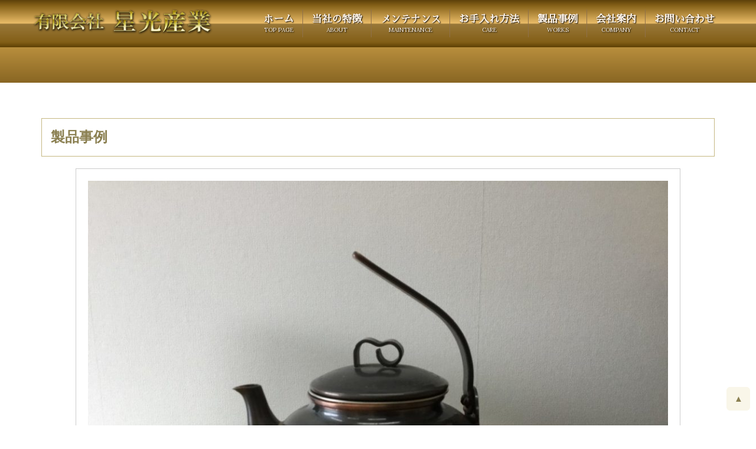

--- FILE ---
content_type: text/html; charset=UTF-8
request_url: https://seikosangyo.jp/works/%E8%A3%BD%E5%93%81%E4%BA%8B%E4%BE%8B
body_size: 4400
content:
<!doctype html>
<html lang="ja">
<head>
<meta charset="UTF-8">
<meta name="viewport" content="width=device-width, user-scalable=yes, maximum-scale=1.0, minimum-scale=1.0">
<title>製品事例 | 銅製品の加工修理は有限会社星光産業｜長岡市・燕市</title>
<meta name="description" content="星光産業では銅製品加工・修理から銅製品の販売まで長岡市・燕市で銅製品の生活用品は星光産業へ">
<meta name="keywords" content="" />
<link rel="stylesheet" type="text/css" media="all" href="https://seikosangyo.jp/wp/wp-content/themes/seikosangyo.jp/style.css?ver=1768871569">
<link rel="stylesheet" href="https://seikosangyo.jp/wp/wp-content/themes/seikosangyo.jp/pageStyle.css">
<link rel="stylesheet" href="https://seikosangyo.jp/wp/wp-content/themes/seikosangyo.jp/css/animate.min.css">
<link href="https://fonts.googleapis.com/earlyaccess/sawarabimincho.css" rel="stylesheet" />
<link href="https://fonts.googleapis.com/css?family=Lora" rel="stylesheet"> 
<!--[if lt IE 9]>
<script src="https://seikosangyo.jp/wp/wp-content/themes/seikosangyo.jp/js/vendor/html5.js"></script>
<script src="https://seikosangyo.jp/wp/wp-content/themes/seikosangyo.jp/js/vendor/css3-mediaqueries.js"></script>
<![endif]-->
<meta name='robots' content='max-image-preview:large' />
<link rel='stylesheet' id='wp-block-library-css'  href='https://seikosangyo.jp/wp/wp-includes/css/dist/block-library/style.min.css?ver=5.9.12' type='text/css' media='all' />
<style id='global-styles-inline-css' type='text/css'>
body{--wp--preset--color--black: #000000;--wp--preset--color--cyan-bluish-gray: #abb8c3;--wp--preset--color--white: #ffffff;--wp--preset--color--pale-pink: #f78da7;--wp--preset--color--vivid-red: #cf2e2e;--wp--preset--color--luminous-vivid-orange: #ff6900;--wp--preset--color--luminous-vivid-amber: #fcb900;--wp--preset--color--light-green-cyan: #7bdcb5;--wp--preset--color--vivid-green-cyan: #00d084;--wp--preset--color--pale-cyan-blue: #8ed1fc;--wp--preset--color--vivid-cyan-blue: #0693e3;--wp--preset--color--vivid-purple: #9b51e0;--wp--preset--gradient--vivid-cyan-blue-to-vivid-purple: linear-gradient(135deg,rgba(6,147,227,1) 0%,rgb(155,81,224) 100%);--wp--preset--gradient--light-green-cyan-to-vivid-green-cyan: linear-gradient(135deg,rgb(122,220,180) 0%,rgb(0,208,130) 100%);--wp--preset--gradient--luminous-vivid-amber-to-luminous-vivid-orange: linear-gradient(135deg,rgba(252,185,0,1) 0%,rgba(255,105,0,1) 100%);--wp--preset--gradient--luminous-vivid-orange-to-vivid-red: linear-gradient(135deg,rgba(255,105,0,1) 0%,rgb(207,46,46) 100%);--wp--preset--gradient--very-light-gray-to-cyan-bluish-gray: linear-gradient(135deg,rgb(238,238,238) 0%,rgb(169,184,195) 100%);--wp--preset--gradient--cool-to-warm-spectrum: linear-gradient(135deg,rgb(74,234,220) 0%,rgb(151,120,209) 20%,rgb(207,42,186) 40%,rgb(238,44,130) 60%,rgb(251,105,98) 80%,rgb(254,248,76) 100%);--wp--preset--gradient--blush-light-purple: linear-gradient(135deg,rgb(255,206,236) 0%,rgb(152,150,240) 100%);--wp--preset--gradient--blush-bordeaux: linear-gradient(135deg,rgb(254,205,165) 0%,rgb(254,45,45) 50%,rgb(107,0,62) 100%);--wp--preset--gradient--luminous-dusk: linear-gradient(135deg,rgb(255,203,112) 0%,rgb(199,81,192) 50%,rgb(65,88,208) 100%);--wp--preset--gradient--pale-ocean: linear-gradient(135deg,rgb(255,245,203) 0%,rgb(182,227,212) 50%,rgb(51,167,181) 100%);--wp--preset--gradient--electric-grass: linear-gradient(135deg,rgb(202,248,128) 0%,rgb(113,206,126) 100%);--wp--preset--gradient--midnight: linear-gradient(135deg,rgb(2,3,129) 0%,rgb(40,116,252) 100%);--wp--preset--duotone--dark-grayscale: url('#wp-duotone-dark-grayscale');--wp--preset--duotone--grayscale: url('#wp-duotone-grayscale');--wp--preset--duotone--purple-yellow: url('#wp-duotone-purple-yellow');--wp--preset--duotone--blue-red: url('#wp-duotone-blue-red');--wp--preset--duotone--midnight: url('#wp-duotone-midnight');--wp--preset--duotone--magenta-yellow: url('#wp-duotone-magenta-yellow');--wp--preset--duotone--purple-green: url('#wp-duotone-purple-green');--wp--preset--duotone--blue-orange: url('#wp-duotone-blue-orange');--wp--preset--font-size--small: 13px;--wp--preset--font-size--medium: 20px;--wp--preset--font-size--large: 36px;--wp--preset--font-size--x-large: 42px;}.has-black-color{color: var(--wp--preset--color--black) !important;}.has-cyan-bluish-gray-color{color: var(--wp--preset--color--cyan-bluish-gray) !important;}.has-white-color{color: var(--wp--preset--color--white) !important;}.has-pale-pink-color{color: var(--wp--preset--color--pale-pink) !important;}.has-vivid-red-color{color: var(--wp--preset--color--vivid-red) !important;}.has-luminous-vivid-orange-color{color: var(--wp--preset--color--luminous-vivid-orange) !important;}.has-luminous-vivid-amber-color{color: var(--wp--preset--color--luminous-vivid-amber) !important;}.has-light-green-cyan-color{color: var(--wp--preset--color--light-green-cyan) !important;}.has-vivid-green-cyan-color{color: var(--wp--preset--color--vivid-green-cyan) !important;}.has-pale-cyan-blue-color{color: var(--wp--preset--color--pale-cyan-blue) !important;}.has-vivid-cyan-blue-color{color: var(--wp--preset--color--vivid-cyan-blue) !important;}.has-vivid-purple-color{color: var(--wp--preset--color--vivid-purple) !important;}.has-black-background-color{background-color: var(--wp--preset--color--black) !important;}.has-cyan-bluish-gray-background-color{background-color: var(--wp--preset--color--cyan-bluish-gray) !important;}.has-white-background-color{background-color: var(--wp--preset--color--white) !important;}.has-pale-pink-background-color{background-color: var(--wp--preset--color--pale-pink) !important;}.has-vivid-red-background-color{background-color: var(--wp--preset--color--vivid-red) !important;}.has-luminous-vivid-orange-background-color{background-color: var(--wp--preset--color--luminous-vivid-orange) !important;}.has-luminous-vivid-amber-background-color{background-color: var(--wp--preset--color--luminous-vivid-amber) !important;}.has-light-green-cyan-background-color{background-color: var(--wp--preset--color--light-green-cyan) !important;}.has-vivid-green-cyan-background-color{background-color: var(--wp--preset--color--vivid-green-cyan) !important;}.has-pale-cyan-blue-background-color{background-color: var(--wp--preset--color--pale-cyan-blue) !important;}.has-vivid-cyan-blue-background-color{background-color: var(--wp--preset--color--vivid-cyan-blue) !important;}.has-vivid-purple-background-color{background-color: var(--wp--preset--color--vivid-purple) !important;}.has-black-border-color{border-color: var(--wp--preset--color--black) !important;}.has-cyan-bluish-gray-border-color{border-color: var(--wp--preset--color--cyan-bluish-gray) !important;}.has-white-border-color{border-color: var(--wp--preset--color--white) !important;}.has-pale-pink-border-color{border-color: var(--wp--preset--color--pale-pink) !important;}.has-vivid-red-border-color{border-color: var(--wp--preset--color--vivid-red) !important;}.has-luminous-vivid-orange-border-color{border-color: var(--wp--preset--color--luminous-vivid-orange) !important;}.has-luminous-vivid-amber-border-color{border-color: var(--wp--preset--color--luminous-vivid-amber) !important;}.has-light-green-cyan-border-color{border-color: var(--wp--preset--color--light-green-cyan) !important;}.has-vivid-green-cyan-border-color{border-color: var(--wp--preset--color--vivid-green-cyan) !important;}.has-pale-cyan-blue-border-color{border-color: var(--wp--preset--color--pale-cyan-blue) !important;}.has-vivid-cyan-blue-border-color{border-color: var(--wp--preset--color--vivid-cyan-blue) !important;}.has-vivid-purple-border-color{border-color: var(--wp--preset--color--vivid-purple) !important;}.has-vivid-cyan-blue-to-vivid-purple-gradient-background{background: var(--wp--preset--gradient--vivid-cyan-blue-to-vivid-purple) !important;}.has-light-green-cyan-to-vivid-green-cyan-gradient-background{background: var(--wp--preset--gradient--light-green-cyan-to-vivid-green-cyan) !important;}.has-luminous-vivid-amber-to-luminous-vivid-orange-gradient-background{background: var(--wp--preset--gradient--luminous-vivid-amber-to-luminous-vivid-orange) !important;}.has-luminous-vivid-orange-to-vivid-red-gradient-background{background: var(--wp--preset--gradient--luminous-vivid-orange-to-vivid-red) !important;}.has-very-light-gray-to-cyan-bluish-gray-gradient-background{background: var(--wp--preset--gradient--very-light-gray-to-cyan-bluish-gray) !important;}.has-cool-to-warm-spectrum-gradient-background{background: var(--wp--preset--gradient--cool-to-warm-spectrum) !important;}.has-blush-light-purple-gradient-background{background: var(--wp--preset--gradient--blush-light-purple) !important;}.has-blush-bordeaux-gradient-background{background: var(--wp--preset--gradient--blush-bordeaux) !important;}.has-luminous-dusk-gradient-background{background: var(--wp--preset--gradient--luminous-dusk) !important;}.has-pale-ocean-gradient-background{background: var(--wp--preset--gradient--pale-ocean) !important;}.has-electric-grass-gradient-background{background: var(--wp--preset--gradient--electric-grass) !important;}.has-midnight-gradient-background{background: var(--wp--preset--gradient--midnight) !important;}.has-small-font-size{font-size: var(--wp--preset--font-size--small) !important;}.has-medium-font-size{font-size: var(--wp--preset--font-size--medium) !important;}.has-large-font-size{font-size: var(--wp--preset--font-size--large) !important;}.has-x-large-font-size{font-size: var(--wp--preset--font-size--x-large) !important;}
</style>
<link rel='stylesheet' id='wc-shortcodes-style-css'  href='https://seikosangyo.jp/wp/wp-content/plugins/wc-shortcodes/public/assets/css/style.css?ver=3.46' type='text/css' media='all' />
<link rel='stylesheet' id='wordpresscanvas-font-awesome-css'  href='https://seikosangyo.jp/wp/wp-content/plugins/wc-shortcodes/public/assets/css/font-awesome.min.css?ver=4.7.0' type='text/css' media='all' />
<script type='text/javascript' src='//ajax.googleapis.com/ajax/libs/jquery/2.1.4/jquery.min.js?ver=20170131' id='jquery-js'></script>
<script type='text/javascript' src='//cdnjs.cloudflare.com/ajax/libs/jquery-easing/1.4.1/jquery.easing.min.js?ver=20170131' id='esing-js'></script>
</head>
<body class="works-template-default single single-works postid-157 wc-shortcodes-font-awesome-enabled">




<header id="header">
<div class="header-inner">
<h1 id="logo"><a href="https://seikosangyo.jp/"><img src="https://seikosangyo.jp/wp/wp-content/themes/seikosangyo.jp/img/common/logo.png" alt="銅製品の加工修理は有限会社星光産業｜長岡市・燕市"></a></h1>
<nav id="gNav">
<ul id="menu-pc_footer" class="menu"><li id="menu-item-187"><a href="https://seikosangyo.jp/">ホーム<span>TOP PAGE</span></a></li>
<li id="menu-item-186"><a href="https://seikosangyo.jp/about">当社の特徴<span>ABOUT</span></a></li>
<li id="menu-item-188"><a href="https://seikosangyo.jp/repairing">メンテナンス<span>MAINTENANCE</span></a></li>
<li id="menu-item-185"><a href="https://seikosangyo.jp/care">お手入れ方法<span>CARE</span></a></li>
<li id="menu-item-184"><a href="https://seikosangyo.jp/works-list">製品事例<span>WORKS</span></a></li>
<li id="menu-item-183"><a href="https://seikosangyo.jp/company">会社案内<span>COMPANY</span></a></li>
<li id="menu-item-182"><a href="https://seikosangyo.jp/contact">お問い合わせ<span>CONTACT</span></a></li>
</ul></nav>
</div>

</header>
<div id="navButton">
<div>
<span></span>
<span></span>
<span></span>
</div>
</div>
<nav id="spNav">
<p id="title">メニュー</p>
<div class="inner">
<ul id="sp_contact">
	<li><a href="tel:0258755188">お電話から<span>お問い合わせ</span></a></li>
	<li><a href="https://seikosangyo.jp/contact">メールフォーム<span>24時間受付</span></a></li>
</ul>
<ul id="menu-spnav" class="menu"><li id="menu-item-196"><a href="https://seikosangyo.jp/">ホーム<span></span></a></li>
<li id="menu-item-197"><a href="https://seikosangyo.jp/about">当社の特徴<span></span></a></li>
<li id="menu-item-198"><a href="https://seikosangyo.jp/repairing">メンテナンス<span></span></a></li>
<li id="menu-item-199"><a href="https://seikosangyo.jp/care">お手入れ方法<span></span></a></li>
<li id="menu-item-200"><a href="https://seikosangyo.jp/works-list">製品事例<span></span></a></li>
<li id="menu-item-201"><a href="https://seikosangyo.jp/faq">よくある質問<span></span></a></li>
<li id="menu-item-202"><a href="https://seikosangyo.jp/company">会社案内<span></span></a></li>
<li id="menu-item-203"><a href="https://seikosangyo.jp/contact">お問い合わせ<span></span></a></li>
<li id="menu-item-204"><a href="https://seikosangyo.jp/privacy-policy">プライバシーポリシー<span></span></a></li>
</ul>	</div>
</nav><div id="pageHeader"><div class="container"><h2></h2></div></div>

<div class="container pd60">
<div class="row">
<div class="col-md-12">
<article class="post-157 works type-works status-publish has-post-thumbnail hentry">
<h2 class="works_title">製品事例</h2>
		<div class="catch">
	<img width="1024" height="768" src="https://seikosangyo.jp/wp/wp-content/uploads/2018/02/IMG_1272-1024x768.jpg" class="attachment-large size-large wp-post-image" alt="" srcset="https://seikosangyo.jp/wp/wp-content/uploads/2018/02/IMG_1272-1024x768.jpg 1024w, https://seikosangyo.jp/wp/wp-content/uploads/2018/02/IMG_1272-300x225.jpg 300w, https://seikosangyo.jp/wp/wp-content/uploads/2018/02/IMG_1272-768x576.jpg 768w, https://seikosangyo.jp/wp/wp-content/uploads/2018/02/IMG_1272-680x510.jpg 680w, https://seikosangyo.jp/wp/wp-content/uploads/2018/02/IMG_1272.jpg 1200w" sizes="(max-width: 1024px) 100vw, 1024px" />	</div>
	



</article>

</div>		

	</div>
</div>
		<div class="pan"><div class="container"><i class="fa fa-home"></i> <!-- Breadcrumb NavXT 7.0.2 -->
<span property="itemListElement" typeof="ListItem"><a property="item" typeof="WebPage" title="Go to 銅製品の加工修理は有限会社星光産業｜長岡市・燕市." href="https://seikosangyo.jp" class="home" ><span property="name">銅製品の加工修理は有限会社星光産業｜長岡市・燕市</span></a><meta property="position" content="1"></span> &gt; <span property="itemListElement" typeof="ListItem"><span property="name" class="post post-works current-item">製品事例</span><meta property="url" content="https://seikosangyo.jp/works/%e8%a3%bd%e5%93%81%e4%ba%8b%e4%be%8b"><meta property="position" content="2"></span></div></div>
<footer id="footer">
    <div class="container">
        <div class="row">
            <div class="col-md-6">
                <p>新潟県長岡市の有限会社星光産業では、銅製品の生活用品や携帯浄水器の製造販売・修理を承ります。</p>
                <p><img src="https://seikosangyo.jp/wp/wp-content/themes/seikosangyo.jp/img/common/logo.png"
                        alt="銅製品の加工修理は有限会社星光産業｜長岡市・燕市" /></p>
                <p>〒940-2502<br />
                    新潟県長岡市寺泊磯町9764-13<br>
                    TEL.0258-75-5188<br>
                    FAX.0258-75-2258<br>
                    受付時間　平日10:00～16:00</p>

            </div>
            <div class="col-md-6">

                <nav id="footerNav">
                    <div class="menu"><ul>
<li><a href="https://seikosangyo.jp/about">当社の特徴</a></li>
<li><a href="https://seikosangyo.jp/repairing">メンテナンス</a></li>
<li><a href="https://seikosangyo.jp/care">お手入れ方法</a></li>
<li><a href="https://seikosangyo.jp/works-list">製品事例</a></li>
<li><a href="https://seikosangyo.jp/faq">よくある質問</a></li>
<li><a href="https://seikosangyo.jp/company">会社案内</a></li>
<li><a href="https://seikosangyo.jp/contact">お問い合わせ</a></li>
<li><a href="https://seikosangyo.jp/privacy-policy">プライバシーポリシー</a></li>
</ul></div>
                </nav>


            </div>
        </div>


    </div>



    <div id="copy">Copyright (c) 2015 - 2018 有限会社　星光産業 All Rights Reserved.</div>
</footer>
<p id="page-top"><a href="#">▲</a></p>
<script type='text/javascript' src='https://seikosangyo.jp/wp/wp-includes/js/imagesloaded.min.js?ver=4.1.4' id='imagesloaded-js'></script>
<script type='text/javascript' src='https://seikosangyo.jp/wp/wp-includes/js/masonry.min.js?ver=4.2.2' id='masonry-js'></script>
<script type='text/javascript' src='https://seikosangyo.jp/wp/wp-includes/js/jquery/jquery.masonry.min.js?ver=3.1.2b' id='jquery-masonry-js'></script>
<script type='text/javascript' id='wc-shortcodes-rsvp-js-extra'>
/* <![CDATA[ */
var WCShortcodes = {"ajaxurl":"https:\/\/seikosangyo.jp\/wp\/wp-admin\/admin-ajax.php"};
/* ]]> */
</script>
<script type='text/javascript' src='https://seikosangyo.jp/wp/wp-content/plugins/wc-shortcodes/public/assets/js/rsvp.js?ver=3.46' id='wc-shortcodes-rsvp-js'></script>
<script type='text/javascript' src='https://seikosangyo.jp/wp/wp-content/themes/seikosangyo.jp/js/wow.min.js?ver=5.9.12' id='wow-js'></script>
<script type='text/javascript' src='https://seikosangyo.jp/wp/wp-content/themes/seikosangyo.jp/js/jquery-fixHeightSimple.js?ver=5.9.12' id='fixHeight-js'></script>
<script type='text/javascript' src='https://seikosangyo.jp/wp/wp-content/themes/seikosangyo.jp/js/common.js?ver=5.9.12' id='commons-js'></script>
<script>
(function(i, s, o, g, r, a, m) {
    i['GoogleAnalyticsObject'] = r;
    i[r] = i[r] || function() {
        (i[r].q = i[r].q || []).push(arguments)
    }, i[r].l = 1 * new Date();
    a = s.createElement(o),
        m = s.getElementsByTagName(o)[0];
    a.async = 1;
    a.src = g;
    m.parentNode.insertBefore(a, m)
})(window, document, 'script', 'https://www.google-analytics.com/analytics.js', 'ga');

ga('create', 'UA-101103000-14', 'auto');
ga('send', 'pageview');
</script>
</body>

</html>

--- FILE ---
content_type: text/css
request_url: https://seikosangyo.jp/wp/wp-content/themes/seikosangyo.jp/pageStyle.css
body_size: 4487
content:
@charset "utf-8";
body { font-family: "ヒラギノ角ゴ Pro W3", "Hiragino Kaku Gothic Pro", "メイリオ", Meiryo, Osaka, "ＭＳ Ｐゴシック", "MS PGothic", "sans-serif"; font-size: 15px; line-height: 1.8; background-color: #FFF }
/*--------------------------------------------------------------
Body Layout
--------------------------------------------------------------*/
body { color: #373737; }
@media (max-width:768px) {
	body {padding-top: 80px;}
}
/*--------------------------------------------------------------
Color Style
--------------------------------------------------------------*/


/*--------------------------------------------------------------
Base Layout
--------------------------------------------------------------*/
#header { width: 100%; background-image: -moz-linear-gradient( 90deg, rgb(94,64,4) 0%, rgb(131,95,23) 11%, rgb(153,120,57) 49%, rgb(234,188,104) 51%, rgb(131,95,23) 89%, rgb(93,65,10) 100%); background-image: -webkit-linear-gradient( 90deg, rgb(94,64,4) 0%, rgb(131,95,23) 11%, rgb(153,120,57) 49%, rgb(234,188,104) 51%, rgb(131,95,23) 89%, rgb(93,65,10) 100%); background-image: -ms-linear-gradient( 90deg, rgb(94,64,4) 0%, rgb(131,95,23) 11%, rgb(153,120,57) 49%, rgb(234,188,104) 51%, rgb(131,95,23) 89%, rgb(93,65,10) 100%); }
#header .header-inner { width: 1170px; margin: 0 auto; position: relative; height: 80px; }
#logo { position: absolute; left: 0; top: 14px; }
#logo img { max-height: 46px; }
#gNav { position: absolute; right: 0; top: 16px; }
#gNav li { float: left; text-align: center; line-height: 1.3; font-family: "Sawarabi Mincho"; font-size: 17px; text-shadow: 1px 1px 2px #000; border-left: #8F714A 1px solid; font-weight: bold }
#gNav li:first-child { border-left: none; }
#gNav li span { display: block; font-size: 10px; font-family: 'Lora', serif; font-weight: normal }
#gNav li a { display: inline-block; color: #FFF4E8; padding: 6px 15px; -webkit-transition: all 200ms ease; -moz-transition: all 200ms ease; -ms-transition: all 200ms ease; -o-transition: all 200ms ease; transition: all 200ms ease; }
#gNav li a:hover { color: #FFE085 }
#gNav li.current-menu-item a { color: #493705; text-shadow: 1px 1px 1px #FFF }
.fixed { position: fixed; top: 0; width: 100%; z-index: 10000; }
#navButton, #spNav { display: none; }
@media (max-width:768px) {
#header { position: fixed; top: 0;z-index: 100 }
#header .header-inner { width: 96%; }
	#logo {top: 18px;}
#logo img { max-height: 40px; }
#gNav { display: none; }
	
	

	/* スマホメニューボタン */
#navButton { display: block; width: 40px; height: 40px; cursor: pointer; position: fixed; right: 10px; top: 20px; z-index: 120 }
#navButton div { position: relative; }
#navButton span { width: 100%; position: absolute; height: 3px; background-color: #FFF; left: 0; -webkit-transition: all 200ms ease; }
#navButton span:nth-child(1) { top: 0; }
#navButton span:nth-child(2) { top: 15px; }
#navButton span:nth-child(3) { top: 30px; }
body.open #navButton span:nth-child(1) { top: 15px; -webkit-transform: rotate(315deg); -moz-transform: rotate(315deg); transform: rotate(315deg); }
body.open #navButton span:nth-child(2) { width: 0; left: 50%; }
body.open #navButton span:nth-child(3) { top: 15px; -webkit-transform: rotate(-315deg); -moz-transform: rotate(-315deg); transform: rotate(-315deg); }
/* スマホメニュー　*/
#spNav {display:block;visibility: hidden; position: fixed;top:0; left: 0; background-color: #1b1b1b; width: 100%;z-index: 110!important;transition: 0.6s;opacity: 0;}
body.open #spNav {visibility: visible;opacity: 1;}
#spNav #title {font-weight: bold; font-size: 20px; padding: 15px; color: #FFF;background-image: -moz-linear-gradient( 90deg, rgb(137,102,35) 0%, rgb(184,142,61) 100%); background-image: -webkit-linear-gradient( 90deg, rgb(137,102,35) 0%, rgb(184,142,61) 100%); background-image: -ms-linear-gradient( 90deg, rgb(137,102,35) 0%, rgb(184,142,61) 100%); }
#spNav .inner { padding: 10px; }
#spNav ul#menu-spnav li { border-bottom: #CCC 1px dotted; float: left; width: 49%; margin-right: 1%; }
#spNav ul#menu-spnav li:nth-child(even) { margin-right: 0; }
#spNav ul#menu-spnav li a { display: block; padding: 10px;color: #FFF; }
#spNav ul#menu-spnav:after, #sp_contact:after { content: "."; display: block; clear: both; height: 0; visibility: hidden; }
/* 電話・フォームボタン */
#sp_contact { margin-bottom: 15px; }
#sp_contact li { width: 49%; float: left; padding-left: 2% }
#sp_contact li:nth-child(1) { padding-left: 0; }
#sp_contact li a { display: block; padding: 5px; font-weight: bold; color: #FFF; border-radius: 6px;  position: relative; font-size: 13px; padding-left: 45px; line-height: 1.3;background-image: -moz-linear-gradient( 90deg, rgb(137,102,35) 0%, rgb(184,142,61) 100%); background-image: -webkit-linear-gradient( 90deg, rgb(137,102,35) 0%, rgb(184,142,61) 100%); background-image: -ms-linear-gradient( 90deg, rgb(137,102,35) 0%, rgb(184,142,61) 100%); }
#sp_contact li a span { display: block; }
#sp_contact li:first-child a::before { position: absolute; content: "\f095"; font-family: 'FontAwesome'; font-size: 30px; left: 10px; }
#sp_contact li:nth-child(2) a::before { position: absolute; content: "\f003"; font-family: 'FontAwesome'; font-size: 30px; left: 10px; }	
	
	
}
#footer { background-color: #212121; color: #979797; }
#footer>.container { padding-top: 30px; padding-bottom: 30px; }
#footerNav ul li { border-bottom: #979797 1px solid; }
#footerNav ul li a { position: relative; padding: 6px 0; display: block; color: #979797; }
#footerNav ul li a::before { display: block; content: ""; position: absolute; -webkit-transform: rotate(45deg); transform: rotate(45deg); top: 50%; right: 20px; width: 5px; height: 5px; border-top: 2px solid #979797; border-right: 2px solid #979797; -webkit-transition: all 0.3s ease-out; -moz-transition: all 0.3s ease-out; -o-transition: all 0.3s ease-out; -ms-transition: all 0.3s ease-out; transition: all 0.3s ease-out; }
#footerNav ul li a:hover::before { right: 0 }
#copy { text-align: center; font-size: 12px; color: #FFF; padding: 10px 0; }
#page-top { position: fixed; right: 10px; bottom: 10px; z-index: 10 }
#page-top a { display: block; width: 40px; height: 40px; border-radius: 6px; color:#8B8052; background-color: #F9F6E9; line-height: 40px; text-align: center; }
/*--------------------------------------------------------------
Top Page
--------------------------------------------------------------*/
#mainVisual { width: 100%; height: 700px; background-color: #000000 }
#mainVisual .inner { width: 1000px; margin: 0 auto; position: relative; height: 700px; }
#mainVisual .inner img { position: absolute; top: 0; bottom: 0; margin: auto; width: 1000px; height: 340px; left: 0; right: 0; }
.vegas-timer { top: 0 !important; }
.vegas-timer-progress { background: none !important; }
@media (max-width:768px) {
	#mainVisual {height: 50%;}
	#mainVisual .inner {width: 96%;height:100%;}
	#mainVisual .inner img {width: 100%;height:auto}
}
#first > .container { padding-top: 80px; padding-bottom: 80px; }
#first h2 { font-family: "Sawarabi Mincho"; font-size: 26px; color: #7C601A; border-bottom: #7C601A 1px solid; margin-bottom: 20px; }
#first .box1 { margin-bottom: 40px; }
#first .box2 a { display: block; border: #E0DAC3 1px solid; padding: 10px; background-color: #F9F6E9;text-align: center;}
#first .box2 h3 { font-family: "Sawarabi Mincho"; font-size: 24px; text-align: center; color: #8B8052; position: relative }
#first .box2 h3::before { content: "\f152"; font-family: 'FontAwesome'; margin-right: 10px; }
#first .box2 .img { margin-bottom: 10px; }
#first .box2 span {font-family: "Sawarabi Mincho";color: #8b8052;font-size: 16px;text-align: left;display: inline-block;}
@media (max-width:768px) {
	#first > .container { padding-top:30px; padding-bottom:30px; }
	#first .box2 a {margin-bottom: 15px;}
}
#topGallery { background: url(img/common/bg.jpg) }
#topGallery > .container { padding-top: 80px; padding-bottom: 80px; }
#topGallery .more { text-align: center; }
#topGallery .more a { display: inline-block; box-shadow: 0 4px 0 #6B6030; background-color: #B0A05C; padding: 10px 25px; border-radius: 6px; color: #FFF; }
#topGallery .more a:hover { background-color: #887833; }
#topGallery .more a:active { box-shadow: 0 1px 0 #6B6030; }
#topGallery .img { margin-bottom: 15px; }
#topGallery .title { font-weight: bold; }
#topNews>.container { padding-top: 60px; padding-bottom: 60px; }
#topNews h2 { position: relative; font-size: 18px; }
#topNews h2 a { display: inline-block; position: absolute; right: 0; background-color: #151515; color: #FFF; border-radius: 4px; padding: 2px 10px; font-size: 12px; }
.newsList li { border-bottom: #CCC 1px dotted; }
.newsList li a { display: block; padding: 8px 0 }
.newsList li .date { margin-right: 10px; }

@media (max-width:768px) {
.smB {margin-bottom: 20px;}
}


.insta_block {text-align: center;max-width: 500px;margin:40px auto 0;}

/*--------------------------------------------------------------
Page
--------------------------------------------------------------*/
.oem_text {text-align: center; margin: 1.4rem 0;}
.oem_text p {margin-bottom: 0;font-family: "Sawarabi Mincho";font-size: 22px;color: #6B6030;display: inline-block;padding: .6rem 1.2rem;border: 1px solid #6B6030;}

#contents { padding: 40px 0; }
.post { padding: 40px 0 }
.page #contents { padding-top: 0 }
#pageHeader { background-image: -moz-linear-gradient( 90deg, rgb(137,102,35) 0%, rgb(184,142,61) 100%); background-image: -webkit-linear-gradient( 90deg, rgb(137,102,35) 0%, rgb(184,142,61) 100%); background-image: -ms-linear-gradient( 90deg, rgb(137,102,35) 0%, rgb(184,142,61) 100%); }
#pageHeader h1, #pageHeader h2 { font-size: 40px; text-align: center; padding: 30px 0; color: #FFF; font-family: "Sawarabi Mincho"; }
#contents h2, #contents h3 { color: #8B8052; font-family: "Sawarabi Mincho"; }
.main_title { text-align: center; font-size: 40px; margin-bottom: 20px; font-family: "Sawarabi Mincho"; line-height: 1.4 }
.main_title span { display: block; font-size: 18px; font-family: 'Lora', serif; }
@media (max-width:768px) {
	.main_title {font-size: 22px;}
	.main_title span {font-size: 14px;}
	
	#pageHeader h1, #pageHeader h2 {font-size: 28px;}
}
/* 当社の特徴 */
#about1>.container { padding-top: 60px; padding-bottom: 60px; }
#about1 h2 { font-size: 40px; margin-bottom: 20px; text-align: center; }
#about1 h2 span { border-bottom: #8B8052 1px solid }
#about1 img.img { border: #D5C583 1px solid; padding: 10px; }
#about1 .list img { margin-bottom: 10px; }
#about2 { background: url(img/about/bg.jpg); padding: 60px 0; }
#about2>h2 { font-size: 40px; margin-bottom: 20px; text-align: center; }
#about2>.box { background-color: #FFF; width: 1170px; margin: 0 auto 30px; box-shadow: 0px 0px 3px 1px #cacaca; -moz-box-shadow: 0px 0px 3px 1px #cacaca; -webkit-box-shadow: 0px 0px 3px 1px #cacaca; }
#about2>.box:after { content: "."; display: block; clear: both; height: 0; visibility: hidden; }
#about2>.box>.figure { float: left; width: 30%; }
#about2>.box>.text { padding: 30px; float: left; width: 70% }
#about2>.box>.text>h3 { margin-bottom: 20px; font-size: 24px; }

@media (max-width:768px) {
	#about1>.container { padding-top: 30px; padding-bottom: 30px; }
	#about2>.box {width: 96%;}	
#about2>.box>.figure { float:none; width:100%;display: block; }
#about2>.box>.text { padding: 30px; float:none; width:100% }	
}


/* お手入れ方法*/
#care1 { background: url(img/common/bg.jpg) }
#care1 h2, #care2 h2 { font-size: 40px; text-align: center; margin-bottom: 20px; }
#care1>.container, #care2>.container { padding-top: 60px; padding-bottom: 60px; }
#care2 { background: url(img/common/bg2.jpg) }
#care1 h3 { font-size: 18px; border-bottom: #C5B882 1px solid; margin-bottom: 10px; }
.chui { border: #C5B882 1px solid; padding: 15px; background-color: #FFF }
.chui ul { margin-left: 20px; }
.chui li { list-style-type: circle; }
.careList { margin-bottom: 30px; border: #C5B882 1px solid; padding: 20px; background-color: #FFF }
.careList li { list-style-type: circle; margin-left: 20px; }
.careList li span { color: #9F171A }
.careDiv h3 { font-size: 24px; border-bottom: #C5B882 1px solid; margin-bottom: 15px; text-align: center }
/* 修理 */
#repairing>.container { padding-top: 60px; padding-bottom: 60px; }
#repairing .p1 { font-weight: bold; text-align: center; color: #8B8052; border: #C5B882 1px solid; margin-bottom: 30px; font-size: 24px; padding: 15px 0; }
#repairing .p2 { background-color: #EEE; padding: 30px; position: relative; border-radius: 6px; margin-bottom: 40px!important; text-align: center }
#repairing .p2::after { content: ""; width: 0; height: 0; border-right: 40px solid transparent; border-left: 40px solid transparent; border-top: 40px solid #EEE; position: absolute; bottom: -30px; left: 0; right: 0; margin: auto }
.repairingFlow .box { border: #CCC 1px solid; text-align: center; padding: 20px; margin-bottom: 20px; }
.repairingFlow .box p { font-weight: bold; font-size: 15px; margin-top: 15px; color: #8B8052 }
#repairing2>.container { width: 900px; margin: 0 auto; }
#repairing2 p { text-align: center; font-size: 18px; }
#repairing2 p span { color: #931E20; font-weight: bold }
#repairing2 ol li span { margin-right: 15px; color: #FFF; width: 30px; height: 30px; border-radius: 15px; line-height: 30px; text-align: center; background-color: #8B8052; display: inline-block }
#repairing2 ol li { font-weight: bold; font-size: 24px; border: #CCC 1px solid; padding: 10px; position: relative; margin-bottom: 40px; }
#repairing2 ol li::after { content: ""; width: 0; height: 0; border-left: 20px solid transparent; border-right: 20px solid transparent; border-top: 20px solid #BCAF34; position: absolute; bottom: -20px; margin: auto; left: 0; right: 0 }
#repairing2 ol li:last-child::after { content: none }
@media (max-width:768px) {
	#repairing>.container { padding-top: 30px; padding-bottom: 30px; }
	#repairing .p1 {font-size: 18px;text-align: left;padding: 15px;}
	#repairing .p1 br {display: none}
	#repairing .p2 {text-align:left}

	.repairingFlow .box p {font-size: 12px;}
	#repairing2>.container { width:96%; margin: 0 auto; }
	#repairing2 p { text-align:left; font-size: 16px; }
}
/* よくある質問 */
#faq dt { font-family: "Sawarabi Mincho"; font-size: 24px; color: #8B8052; border: #C5B882 1px solid; padding: 10px 15px 10px 50px; margin-bottom: 20px; position: relative }
#faq dt::before { content: "Q"; position: absolute; width: 30px; height: 30px; font-size: 24px; text-align: center; line-height: 30px; background-color: #C5B882; color: #FFF; left: 10px; top: 15px }
#faq dd { margin-bottom: 20px; position: relative; padding: 10px 15px 10px 50px; font-size: 24px; }
#faq dd::before { content: "A"; position: absolute; width: 30px; height: 30px; font-size: 24px; text-align: center; line-height: 30px; background-color: #232323; color: #FFF; left: 10px; top: 15px; }

@media (max-width:768px) {
	#faq dt {font-size: 16px;}	
	#faq dt::before {top: 8px;}
	#faq dd {font-size: 16px;}
}

/* 事例 */
.taxNav { border: #C5B882 1px solid; }
.taxNav h3 { background-image: -moz-linear-gradient( 90deg, rgb(137,102,35) 0%, rgb(184,142,61) 100%); background-image: -webkit-linear-gradient( 90deg, rgb(137,102,35) 0%, rgb(184,142,61) 100%); background-image: -ms-linear-gradient( 90deg, rgb(137,102,35) 0%, rgb(184,142,61) 100%); color: #FFF; font-size: 20px; padding: 10px 15px; font-family: "Sawarabi Mincho"; font-weight: bold }
.taxNav li { border-bottom: #C5B882 1px solid; }
.taxNav li:last-child { border-bottom: none }
.taxNav li a { display: block; padding: 8px 8px 8px 20px; position: relative; -webkit-transition: all 200ms ease; -moz-transition: all 200ms ease; -ms-transition: all 200ms ease; -o-transition: all 200ms ease; transition: all 200ms ease; }
.taxNav li a::before { content: "\f105"; font-family: 'FontAwesome'; left: 10px; position: absolute }
.taxNav li a:hover { background-color: #FFFAE8 }
.works_title { font-weight: bold; color: #8B8052; font-size: 24px; border: #C5B882 1px solid; padding: 10px 15px; margin-bottom: 20px }

.worksList .title {font-weight: bold;}
.worksList .img {margin-bottom: 10px;}
/* 会社案内 */
#greeting>.container, #company>.container, #facility>.container, #access>.container { padding-top: 60px; padding-bottom: 60px; }
#greeting h2 { font-size: 40px; border-bottom: #8B8052 1px solid; margin-bottom: 20px; }
table th { background: #F9F6E9; color: #8B8052; border: #C5B882 1px solid; border-left: none; border-right: none; font-weight: normal; padding: 15px }
td { border: #C5B882 1px solid; border-left: none; border-right: none; padding: 15px }
#company .list img { margin-bottom: 10px; }
.privacy { border: #CCC 1px solid; padding: 30px; }
.privacy dt { font-weight: bold; margin-bottom: 15px; }
.privacy dd { margin-bottom: 25px; }
#facility .facility_list {display: flex;justify-content: flex-start;flex-flow: row wrap;margin-top: 2rem;}
#facility .facility_list .facility_box {width: 32%;margin-right: 2%;margin-bottom: 1rem;border-radius: 7px;overflow: hidden;background-color: #F9F6E9;border: 1px solid #beae6d;}
#facility .facility_list .facility_box h3 {font-family: "Sawarabi Mincho";font-size: 1.1rem;text-align: center;color: #fff;background-color: #8B8052;padding: .6rem 1rem;}
#facility .facility_list .facility_box .type_area {padding: .8rem .4rem;}
#facility .facility_list .facility_box .type_area dl {display: flex;justify-content: space-between;align-items: baseline;margin-bottom: .2rem;}
#facility .facility_list .facility_box .type_area dl dt {font-weight: bold;font-size: 0.75rem;width: 60px;text-align: right;color: #6B6030;}
#facility .facility_list .facility_box .type_area dl dd {font-size: 1rem;width: calc(100% - 60px - 1rem);}
#facility .facility_list .facility_box .type_area dl:last-of-type {margin-bottom: 0;}
#facility .facility_list .facility_box:nth-child(3n),#facility .facility_list .facility_box:last-of-type {margin-right: 0;}
#facility .facility_last_p {text-align: center;font-size: 1rem;font-weight: bold;color: #8B8052;margin-top: 1rem;}
@media (max-width:991px) {
	#facility .facility_list {justify-content: space-between;}
	#facility .facility_list .facility_box {width: 49%;margin-right: 0;}
}
@media (max-width:768px) {
		#greeting>.container, #company>.container, #access>.container { padding-top: 30px; padding-bottom: 30px; }

	.tbl_company th,	.tbl_company td {display: block;border-bottom: none;}
	.tbl_company th {border-bottom: none;}
	#facility .facility_list {display: block;}
	#facility .facility_list .facility_box {width: 100%;}
}
/* お問い合わせ */
#contact>.container { padding-top: 60px; padding-bottom: 60px; }
.con_p { text-align: center }
a.con_link { color: #A28E3F; font-weight: bold; text-decoration: underline }
a.con_link:hover { text-decoration: none }
.contact_tel { margin-bottom: 30px; border-top: #CCC 1px solid; border-bottom: #CCC 1px solid; padding: 60px 0 }
.contact_tel:after { content: "."; display: block; clear: both; height: 0; visibility: hidden; }
.contact_tel li { width: 50%; float: left; text-align: center; border-right: #CCC 1px solid; font-size: 36px; font-family: 'Lora', serif; line-height: 1.3 }
.contact_tel li:last-child { border-right: none; }
.contact_tel li span { display: block; font-size: 16px; font-family: "ヒラギノ角ゴ Pro W3", "Hiragino Kaku Gothic Pro", "メイリオ", Meiryo, Osaka, "ＭＳ Ｐゴシック", "MS PGothic", "sans-serif"; }


@media (max-width:768px) {
	#contact>.container { padding-top: 30px; padding-bottom: 30px; }
	.con_p { text-align:left}
	.contact_tel li {width: 100%;float: none;border-right:none} 
	.contact_tel li:first-child {margin-bottom: 20px;}
}


--- FILE ---
content_type: text/css
request_url: https://seikosangyo.jp/wp/wp-content/themes/seikosangyo.jp/css/common.css
body_size: 660
content:
@charset "utf-8";
/*---------------------------------------------------------
  			　link
---------------------------------------------------------*/
a {color: #151515;}
/*---------------------------------------------------------
  			　font
---------------------------------------------------------*/
.min {
	font-family : 'ヒラギノ明朝 Pro W6','Hiragino Mincho Pro', "HG明朝E", 'ＭＳ Ｐ明朝',serif ;
}
.minB {	font-family : 'ヒラギノ明朝 Pro W6','Hiragino Mincho Pro', "HG明朝E", 'ＭＳ Ｐ明朝',serif ;font-weight: bold;}
/*---------------------------------------------------------
  			　view
---------------------------------------------------------*/
.view_pc {display: block} 
.view_sm {display:none;}
@media (max-width:768px) {
.view_pc {display: none;}
.view_sm {display: block;}
}
/*---------------------------------------------------------
  			　margin and padding
---------------------------------------------------------*/
/* margin */
.mb0 { margin-bottom: 0; }
.mb5 { margin-bottom: 5px; }
.mb10 { margin-bottom: 10px; }
.mb15 { margin-bottom: 15px; }
.mb20 { margin-bottom: 20px; }
.mb25 { margin-bottom: 25px; }
.mb30 { margin-bottom: 30px; }
.mb40 { margin-bottom: 40px; }
.mb50 { margin-bottom: 50px; }
.mb60 { margin-bottom: 60px; }
.mb80 { margin-bottom: 80px; }
.mb130 { margin-bottom: 130px; }
p { margin-bottom: 1em }
/* padding */
.pd100 { padding-top: 100px; padding-bottom: 100px; }
.pd80 { padding-top: 80px; padding-bottom: 80px; }
.pd60 { padding-top: 60px; padding-bottom: 60px; }
.pd50 { padding-top: 50px; padding-bottom: 50px; }
.pd40 { padding-top: 40px; padding-bottom: 40px; }
.pd30 { padding-top: 30px; padding-bottom: 30px; }
.pd20 { padding-top: 20px; padding-bottom: 20px; }
.pd10 { padding-top: 10px; padding-bottom: 10px; }
.pd0 { padding-top: 0; }
.pdt20 { padding-top: 20px; }
.pdt40 { padding-top: 40px; }
.pdt60 { padding-top: 60px; }
.pdt80 { padding-top: 80px; }
section.pd {padding-top: 60px;padding-bottom: 60px;}
@media (max-width:768px) {
.pd60 { padding-top: 30px; padding-bottom: 30px; }
.pdt60 { padding-top: 30px; }
.sp_mb { margin-bottom: 30px; }
}
/*---------------------------------------------------------
  			　text-align
---------------------------------------------------------*/
.tC { text-align: center }
.tL { text-align: left }
.tR { text-align: right }
.pc_tC { text-align: center; }

@media (max-width:768px) {
.pc_tC { text-align: left; }
.sp_tC { text-align: center }
}
/*---------------------------------------------------------
  			　table
---------------------------------------------------------*/
table { width: 100%; margin-bottom: 20px; }
th { border-bottom: #CCC 1px solid; font-weight: bold; padding: 10px; vertical-align: middle; text-align: left }
td { border-bottom: #CCC 1px solid; padding: 10px; }

/*---------------------------------------------------------
  			　shadow
---------------------------------------------------------*/
img.banner {box-shadow:0px 0px 3px 1px #cacaca;
-moz-box-shadow:0px 0px 3px 1px #cacaca;
-webkit-box-shadow:0px 0px 3px 1px #cacaca;}

--- FILE ---
content_type: text/css
request_url: https://seikosangyo.jp/wp/wp-content/themes/seikosangyo.jp/css/effect.css
body_size: 331
content:
@charset "utf-8";
body { animation: fadeIn 1s ease 0s 1 normal; -webkit-animation: fadeIn 1s ease 0s 1 normal; }
 @keyframes fadeIn {
 0% {
opacity: 0
}
 100% {
opacity: 1
}
}
 @-webkit-keyframes fadeIn {
 0% {
opacity: 0
}
 100% {
opacity: 1
}
}




.fuwa { -webkit-animation: fuwa 2s ease 0s infinite /*alternate*/; animation: fuwa 2s ease 0s infinite /*alternate*/; position: relative }
.fuwa2 { -webkit-animation: fuwa 3s ease 0s infinite /*alternate*/; animation: fuwa 3s ease 0s infinite /*alternate*/; position: relative }
.fuwaopa { -webkit-animation: swing 3s ease 0s infinite /*alternate*/; animation: swing 3s ease 0s infinite /*alternate*/; position: relative }
@keyframes fuwa {
0% {
transform:translate(0, 0);
}
 50% {
transform:translate(0, -10px);
}
 100% {
transform:translate(0, 0);
}
}
 @-webkit-keyframes fuwa {
0% {
-webkit-transform:translate(0, 0);
}
 50% {
-webkit-transform:translate(0, -10px);
}
 100% {
-webkit-transform:translate(0, 0);
}
}
 @keyframes fuwaopa {
0% {
transform:translate(0, 0);
}
 50% {
transform:translate(0, -10px);
}
 100% {
transform:translate(0, 0);
}
}
 @-webkit-keyframes fuwaopa {
0% {
opacity: 1;
-webkit-transform:translate(0, 0);
}
 50% {
opacity: 0.8;
-webkit-transform:translate(0, -10px);
}
 100% {
opacity: 1;
-webkit-transform:translate(0, 0);
}
}
 @-moz-keyframes swing {
 0% {
-moz-transform: rotate(0deg)
}
 25% {
-moz-transform: rotate(5deg);
}
 50% {
-moz-transform: rotate(0deg);
}
 75% {
-moz-transform: rotate(-5deg);
}
 100% {
-moz-transform: rotate(0deg);
}
}
 @-webkit-keyframes swing {
 0% {
-webkit-transform: rotate(0deg);
}
 25% {
-webkit-transform: rotate(5deg);
}
 50% {
-webkit-transform: rotate(0deg);
}
 75% {
-webkit-transform: rotate(-5deg);
}
 100% {
-webkit-transform: rotate(0deg);
}
}
 @-o-keyframes swing {
 0% {
-o-transform: rotate(0deg);
}
 25% {
-o-transform: rotate(5deg);
}
 50% {
-o-transform: rotate(0deg);
}
 75% {
-o-transform: rotate(-5deg);
}
 100% {
-o-transform: rotate(0deg);
}
}
 @keyframes swing {
 0% {
transform: rotate(0deg);
}
 25% {
transform: rotate(5deg);
}
 50% {
transform: rotate(0deg);
}
 75% {
transform: rotate(-5deg);
}
 100% {
transform: rotate(0deg);
}
}

--- FILE ---
content_type: text/css
request_url: https://seikosangyo.jp/wp/wp-content/themes/seikosangyo.jp/css/wp.css
body_size: 1414
content:
@charset "utf-8";
/*----------------------------------------------------
    img
----------------------------------------------------*/
img { opacity: 1; }
a:hover img { opacity: 0.7 }
.catch { text-align: center; margin-bottom: 30px; }
.catch img { border: #CCC 1px solid; padding: 20px; }

@media (max-width:768px) {
.catch img { border: #CCC 1px solid; padding: 10px; }
}
/* +++++++++++++++++++++++++++++++++++++++++++++++++++++++++++++++++++++++++++++++++++++++++++++++
  ページナビ
++++++++++++++++++++++++++++++++++++++++++++++++++++++++++++++++++++++++++++++++++++++++++++++++ */
.pan { padding: 15px 0; font-size: 12px; }
.pageNav { margin-top: 25px }
.pageNav:after { content: "."; display: block; clear: both; height: 0; visibility: hidden; }
.pageNav .fL { float: left; width: 48% }
.pageNav .fR { float: right; width: 48%; }
.pageNav a { background: #F9F9F9; border: #EEE 1px solid; color: #000; text-align: center; padding: 8px; display: block; -webkit-transition: all 0.3s ease-out; -moz-transition: all 0.3s ease-out; -o-transition: all 0.3s ease-out; -ms-transition: all 0.3s ease-out; transition: all 0.3s ease-out; font-size: 14px; }
.pageNav a:hover { background-color: #2A1F12; color: #FFF; }
/* +++++++++++++++++++++++++++++++++++++++++++++++++++++++++++++++++++++++++++++++++++++++++++++++
  ページネーション
++++++++++++++++++++++++++++++++++++++++++++++++++++++++++++++++++++++++++++++++++++++++++++++++ */
.paginationWP { margin: 40px 0 30px; text-align: center; }
.paginationWP ul { display: inline-block; list-style: none; }
.paginationWP li { float: left; width: auto; }
.paginationWP li a, .paginationWP li > span { display: block; width: 40px; height: 40px; border-radius:6px; text-align: center; line-height: 40px; background-color: #D8D8D8; color: #000; font-size: 12px; margin: 0 5px; border: 1px solid transparent }
.paginationWP li a:hover { background-color: #212121; color: #FFF; }
.paginationWP ul::after { content: ""; display: block; clear: both; }
.paginationWP li > span { background-color: #FFF; border: #CCC 1px solid; color: #151515; }
/* +++++++++++++++++++++++++++++++++++++++++++++++++++++++++++++++++++++++++++++++++++++++++++++++
  ブログサイドバー
++++++++++++++++++++++++++++++++++++++++++++++++++++++++++++++++++++++++++++++++++++++++++++++++ */
.widget {  margin-bottom: 20px; }
.widget-title { border-bottom: #938064 1px solid; padding: 20px 10px; }
.widget ul, .archiveSelect { padding: 15px 0; }
.archiveSelect select { border: #CCC 1px solid; padding: 5px; border-radius: 4px; width: 100%; box-sizing: border-box }
.sideList li { border-bottom: #CCC 1px dotted }
.sideList li a { display: block; padding: 8px 0; color: #151515; }
.sideList .img { width: 50px; height: 50px; float: left; display: block; }
.sideList .img img { border: #CCC 1px solid; padding: 1px; }
.sideList .text { float: none; margin-left: 70px; width: auto; }
.sideList .date { font-size: 11px; }
/* +++++++++++++++++++++++++++++++++++++++++++++++++++++++++++++++++++++++++++++++++++++++++++++++
  蛍光ペン
++++++++++++++++++++++++++++++++++++++++++++++++++++++++++++++++++++++++++++++++++++++++++++++++ */
span.pen-yellow { background: linear-gradient(transparent 60%, #FFFFC3 60%); }
span.pen-pink { background: linear-gradient(transparent 60%, #FFDBE1 60%); }
span.pen-blue { background: linear-gradient(transparent 60%, #D7EBFF 60%); }
span.pen-green { background: linear-gradient(transparent 60%, #E2FFD1 60%); }
span.pen-orenge { background: linear-gradient(transparent 60%, #FFE4A4 60%); }
span.pen-purple { background: linear-gradient(transparent 60%, #ECCFFF 60%); }
.singlePost h1 { font-weight: bold; border-bottom: #CCC 1px solid; font-size: 20px; padding-bottom: 10px }
.singlePost header { margin-bottom: 30px; }
.singleContent { padding: 60px 0; }
.dateBox { text-align: right; padding: 10px 0 }


/*---------------------------------------------------------
  						contact
---------------------------------------------------------*/
.mw_wp_form { }
.tbl_contact { }
.tbl_contact .hisu,.tbl_contact2 .hisu { font-size: 12px; background-color: #B5484A; color: #FFF; padding: 1px 5px; border-radius: 4px; margin-right: 10px; }
.tbl_contact .nini,.tbl_contact2 .nini { font-size: 12px; background-color: #454545; color: #FFF; padding: 1px 5px; border-radius: 4px; margin-right: 10px; }
input[type="text"],textarea { border: #CCC 1px solid; padding: 5px; border-radius: 4px; }
input[type="text"]:focus,textarea:focus { background-color: #FFFAF0 }
select { border: #CCC 1px solid; padding: 5px; border-radius: 4px; }
.formKakunin { text-align: center }
.contactImg { text-align: center; margin-bottom: 40px!important }
/*
input[type="submit"] { display: inline-block; border: #000 2px solid; position: relative; margin: 10px auto; padding: 10px; background: #FFF; color: #000; font-size: 1.2em; letter-spacing: 1px; text-decoration: none; text-align: center; width: 300px; -webkit-transition: all 200ms ease; -moz-transition: all 200ms ease; -ms-transition: all 200ms ease; -o-transition: all 200ms ease; transition: all 200ms ease; cursor: pointer }
input[type="submit"]:hover { background: #000; color: #FFF; }
*/

.formEnd {background-color: #EEE;padding: 30px;font-weight: bold}


@media (max-width:768px) {
.tbl_contact th,.tbl_contact2 th { display: block }
.tbl_contact td,.tbl_contact2 td { display: block }
input[type="text"],textarea { width: 90%; }
	.tbl_contact2 {width: 100%}
}

--- FILE ---
content_type: text/plain
request_url: https://www.google-analytics.com/j/collect?v=1&_v=j102&a=1094528568&t=pageview&_s=1&dl=https%3A%2F%2Fseikosangyo.jp%2Fworks%2F%25E8%25A3%25BD%25E5%2593%2581%25E4%25BA%258B%25E4%25BE%258B&ul=en-us%40posix&dt=%E8%A3%BD%E5%93%81%E4%BA%8B%E4%BE%8B%20%7C%20%E9%8A%85%E8%A3%BD%E5%93%81%E3%81%AE%E5%8A%A0%E5%B7%A5%E4%BF%AE%E7%90%86%E3%81%AF%E6%9C%89%E9%99%90%E4%BC%9A%E7%A4%BE%E6%98%9F%E5%85%89%E7%94%A3%E6%A5%AD%EF%BD%9C%E9%95%B7%E5%B2%A1%E5%B8%82%E3%83%BB%E7%87%95%E5%B8%82&sr=1280x720&vp=1280x720&_u=IEBAAEABAAAAACAAI~&jid=2101967311&gjid=652051253&cid=24631740.1768871571&tid=UA-101103000-14&_gid=1547834982.1768871571&_r=1&_slc=1&z=616876976
body_size: -450
content:
2,cG-JDLHXJ57EW

--- FILE ---
content_type: application/javascript
request_url: https://seikosangyo.jp/wp/wp-content/themes/seikosangyo.jp/js/common.js?ver=5.9.12
body_size: 906
content:
// アニメーション
 new WOW().init();


// PCメニュー
jQuery(function($) {
	 var windowWidth = $(window).width(),
				 windowSm = 768,
		$win = $(window),
        $main = $('#contents'),
        $nav = $('#header'),
        navHeight = $nav.outerHeight(),
        navPos = $nav.offset().top,
        fixedClass = 'fixed';
	if (windowWidth >= windowSm) {
    $win.on('load scroll', function() {
      var value = $(this).scrollTop();
      if ( value > navPos ) {
        $nav.addClass(fixedClass);
        $main.css('margin-top', navHeight);
      } else {
        $nav.removeClass(fixedClass);
        $main.css('margin-top', '0');
      }
    });
		}
});

// スマホメニュー
//jQuery(function($) {
//	var state = false;
//	var btn = $("#navButton");
//	var spNav = $("#spNav");
//	btn.on("click",function(){
//		if(state == false) {
//			 btn.addClass('open');
//    spNav.addClass('active');
//    state = true;
//		} else {

//				btn.removeClass('open');
//    spNav.removeClass('active');
//    state = false;
// 	}
//});
//});
jQuery(function ($) {
    $('#navButton').on('click',function(){
    $('body').toggleClass('open');	
  });
});

/*----------------------------------------------------------------
    ページトップ
----------------------------------------------------------------*/
jQuery(function($) {
  var pagetop = $('#page-top');
    $(window).scroll(function () {
       if ($(this).scrollTop() > 100) {
            pagetop.fadeIn();
       } else {
            pagetop.fadeOut();
            }
       });
       pagetop.click(function () {
           $('body, html').animate({ scrollTop: 0 }, 500, "swing");
              return false;
   });
});

/*----------------------------------------------------------------
    アンカーリンク
----------------------------------------------------------------*/
jQuery(function($) {
	$('a[href^=#]').click(function() {
		var speed = 800;
		var href= $(this).attr("href");
		var target = $(href == "#" || href == "" ? 'html' : href);
		var headerHeight =60; //固定ヘッダーの高さ
		var position = target.offset().top - headerHeight; //ターゲットの座標からヘッダの高さ分引く
		$('body,html').animate({scrollTop:position}, speed, 'easeOutCirc');
		return false;
	});
});



/*
jQuery(function($) {
	$(".itemList").fixHeightSimple({
		column : 4  
	});
});
*/

